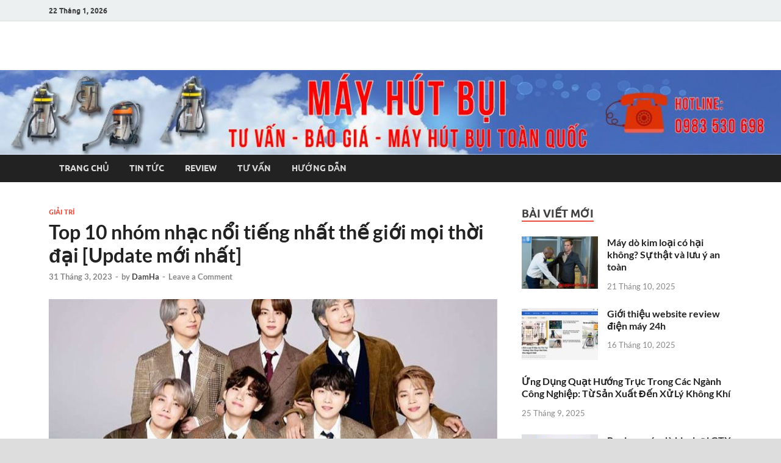

--- FILE ---
content_type: text/html; charset=UTF-8
request_url: https://supperclean.vn/nhom-nhac-noi-tieng-nhat-the-gioi/
body_size: 18935
content:
<!DOCTYPE html>
<html lang="vi" prefix="og: https://ogp.me/ns#">
<head>
<meta charset="UTF-8">
<meta name="viewport" content="width=device-width, initial-scale=1">
<link rel="profile" href="https://gmpg.org/xfn/11">

	<style>img:is([sizes="auto" i], [sizes^="auto," i]) { contain-intrinsic-size: 3000px 1500px }</style>
	
<!-- Tối ưu hóa công cụ tìm kiếm bởi Rank Math - https://rankmath.com/ -->
<title>Top 10 nhóm nhạc nổi tiếng nhất thế giới mọi thời đại [Update mới nhất]</title>
<meta name="description" content="Đâu là nhóm nhạc nổi tiếng nhất thế giới và được đông đảo người hâm mộ yêu thích. Cùng chúng tôi tìm hiểu 10 nhóm nhạc nổi tiếng nhất nhé!"/>
<meta name="robots" content="follow, index, max-snippet:-1, max-video-preview:-1, max-image-preview:large"/>
<link rel="canonical" href="https://supperclean.vn/nhom-nhac-noi-tieng-nhat-the-gioi/" />
<meta property="og:locale" content="vi_VN" />
<meta property="og:type" content="article" />
<meta property="og:title" content="Top 10 nhóm nhạc nổi tiếng nhất thế giới mọi thời đại [Update mới nhất]" />
<meta property="og:description" content="Đâu là nhóm nhạc nổi tiếng nhất thế giới và được đông đảo người hâm mộ yêu thích. Cùng chúng tôi tìm hiểu 10 nhóm nhạc nổi tiếng nhất nhé!" />
<meta property="og:url" content="https://supperclean.vn/nhom-nhac-noi-tieng-nhat-the-gioi/" />
<meta property="og:site_name" content="Máy hút bụi Supper Clean" />
<meta property="article:section" content="Giải trí" />
<meta property="og:image" content="https://supperclean.vn/wp-content/uploads/2023/03/nhom-nhac-noi-tieng-nhat-the-gioi-4.jpg" />
<meta property="og:image:secure_url" content="https://supperclean.vn/wp-content/uploads/2023/03/nhom-nhac-noi-tieng-nhat-the-gioi-4.jpg" />
<meta property="og:image:width" content="800" />
<meta property="og:image:height" content="533" />
<meta property="og:image:alt" content="BTS - nhóm nhạc nổi tiếng toàn cầu" />
<meta property="og:image:type" content="image/jpeg" />
<meta property="article:published_time" content="2023-03-31T11:07:06+07:00" />
<meta name="twitter:card" content="summary_large_image" />
<meta name="twitter:title" content="Top 10 nhóm nhạc nổi tiếng nhất thế giới mọi thời đại [Update mới nhất]" />
<meta name="twitter:description" content="Đâu là nhóm nhạc nổi tiếng nhất thế giới và được đông đảo người hâm mộ yêu thích. Cùng chúng tôi tìm hiểu 10 nhóm nhạc nổi tiếng nhất nhé!" />
<meta name="twitter:image" content="https://supperclean.vn/wp-content/uploads/2023/03/nhom-nhac-noi-tieng-nhat-the-gioi-4.jpg" />
<meta name="twitter:label1" content="Được viết bởi" />
<meta name="twitter:data1" content="DamHa" />
<meta name="twitter:label2" content="Thời gian để đọc" />
<meta name="twitter:data2" content="7 phút" />
<script type="application/ld+json" class="rank-math-schema">{"@context":"https://schema.org","@graph":[{"@type":"Organization","@id":"https://supperclean.vn/#organization","name":"M\u00e1y h\u00fat b\u1ee5i Supper Clean","url":"https://supperclean.vn","logo":{"@type":"ImageObject","@id":"https://supperclean.vn/#logo","url":"https://supperclean.vn/wp-content/uploads/2025/09/logo-supper-clean.jpg","contentUrl":"https://supperclean.vn/wp-content/uploads/2025/09/logo-supper-clean.jpg","caption":"M\u00e1y h\u00fat b\u1ee5i Supper Clean","inLanguage":"vi","width":"500","height":"500"}},{"@type":"WebSite","@id":"https://supperclean.vn/#website","url":"https://supperclean.vn","name":"M\u00e1y h\u00fat b\u1ee5i Supper Clean","alternateName":"Supper Clean","publisher":{"@id":"https://supperclean.vn/#organization"},"inLanguage":"vi"},{"@type":"ImageObject","@id":"https://supperclean.vn/wp-content/uploads/2023/03/nhom-nhac-noi-tieng-nhat-the-gioi-4.jpg","url":"https://supperclean.vn/wp-content/uploads/2023/03/nhom-nhac-noi-tieng-nhat-the-gioi-4.jpg","width":"800","height":"533","caption":"BTS - nh\u00f3m nh\u1ea1c n\u1ed5i ti\u1ebfng to\u00e0n c\u1ea7u","inLanguage":"vi"},{"@type":"BreadcrumbList","@id":"https://supperclean.vn/nhom-nhac-noi-tieng-nhat-the-gioi/#breadcrumb","itemListElement":[{"@type":"ListItem","position":"1","item":{"@id":"https://supperclean.vn","name":"Trang ch\u1ee7"}},{"@type":"ListItem","position":"2","item":{"@id":"https://supperclean.vn/giai-tri/","name":"Gi\u1ea3i tr\u00ed"}},{"@type":"ListItem","position":"3","item":{"@id":"https://supperclean.vn/nhom-nhac-noi-tieng-nhat-the-gioi/","name":"Top 10 nh\u00f3m nh\u1ea1c n\u1ed5i ti\u1ebfng nh\u1ea5t th\u1ebf gi\u1edbi m\u1ecdi th\u1eddi \u0111\u1ea1i [Update m\u1edbi nh\u1ea5t]"}}]},{"@type":"WebPage","@id":"https://supperclean.vn/nhom-nhac-noi-tieng-nhat-the-gioi/#webpage","url":"https://supperclean.vn/nhom-nhac-noi-tieng-nhat-the-gioi/","name":"Top 10 nh\u00f3m nh\u1ea1c n\u1ed5i ti\u1ebfng nh\u1ea5t th\u1ebf gi\u1edbi m\u1ecdi th\u1eddi \u0111\u1ea1i [Update m\u1edbi nh\u1ea5t]","datePublished":"2023-03-31T11:07:06+07:00","dateModified":"2023-03-31T11:07:06+07:00","isPartOf":{"@id":"https://supperclean.vn/#website"},"primaryImageOfPage":{"@id":"https://supperclean.vn/wp-content/uploads/2023/03/nhom-nhac-noi-tieng-nhat-the-gioi-4.jpg"},"inLanguage":"vi","breadcrumb":{"@id":"https://supperclean.vn/nhom-nhac-noi-tieng-nhat-the-gioi/#breadcrumb"}},{"@type":"Person","@id":"https://supperclean.vn/author/damha/","name":"DamHa","url":"https://supperclean.vn/author/damha/","image":{"@type":"ImageObject","@id":"https://secure.gravatar.com/avatar/b4cfd425f83e36b472d6fc371bbc6c16e8c24132ff9929074c361c95f743cf49?s=96&amp;d=mm&amp;r=g","url":"https://secure.gravatar.com/avatar/b4cfd425f83e36b472d6fc371bbc6c16e8c24132ff9929074c361c95f743cf49?s=96&amp;d=mm&amp;r=g","caption":"DamHa","inLanguage":"vi"},"worksFor":{"@id":"https://supperclean.vn/#organization"}},{"@type":"BlogPosting","headline":"Top 10 nh\u00f3m nh\u1ea1c n\u1ed5i ti\u1ebfng nh\u1ea5t th\u1ebf gi\u1edbi m\u1ecdi th\u1eddi \u0111\u1ea1i [Update m\u1edbi nh\u1ea5t]","keywords":"nh\u00f3m nh\u1ea1c n\u1ed5i ti\u1ebfng nh\u1ea5t th\u1ebf gi\u1edbi","datePublished":"2023-03-31T11:07:06+07:00","dateModified":"2023-03-31T11:07:06+07:00","articleSection":"Gi\u1ea3i tr\u00ed","author":{"@id":"https://supperclean.vn/author/damha/","name":"DamHa"},"publisher":{"@id":"https://supperclean.vn/#organization"},"description":"\u0110\u00e2u l\u00e0 nh\u00f3m nh\u1ea1c n\u1ed5i ti\u1ebfng nh\u1ea5t th\u1ebf gi\u1edbi v\u00e0 \u0111\u01b0\u1ee3c \u0111\u00f4ng \u0111\u1ea3o ng\u01b0\u1eddi h\u00e2m m\u1ed9 y\u00eau th\u00edch. C\u00f9ng ch\u00fang t\u00f4i t\u00ecm hi\u1ec3u 10 nh\u00f3m nh\u1ea1c n\u1ed5i ti\u1ebfng nh\u1ea5t nh\u00e9!","name":"Top 10 nh\u00f3m nh\u1ea1c n\u1ed5i ti\u1ebfng nh\u1ea5t th\u1ebf gi\u1edbi m\u1ecdi th\u1eddi \u0111\u1ea1i [Update m\u1edbi nh\u1ea5t]","@id":"https://supperclean.vn/nhom-nhac-noi-tieng-nhat-the-gioi/#richSnippet","isPartOf":{"@id":"https://supperclean.vn/nhom-nhac-noi-tieng-nhat-the-gioi/#webpage"},"image":{"@id":"https://supperclean.vn/wp-content/uploads/2023/03/nhom-nhac-noi-tieng-nhat-the-gioi-4.jpg"},"inLanguage":"vi","mainEntityOfPage":{"@id":"https://supperclean.vn/nhom-nhac-noi-tieng-nhat-the-gioi/#webpage"}}]}</script>
<!-- /Plugin SEO WordPress Rank Math -->

<link rel="alternate" type="application/rss+xml" title="Dòng thông tin Máy hút bụi Supper Clean &raquo;" href="https://supperclean.vn/feed/" />
<link rel="alternate" type="application/rss+xml" title="Máy hút bụi Supper Clean &raquo; Dòng bình luận" href="https://supperclean.vn/comments/feed/" />
<link rel="alternate" type="application/rss+xml" title="Máy hút bụi Supper Clean &raquo; Top 10 nhóm nhạc nổi tiếng nhất thế giới mọi thời đại [Update mới nhất] Dòng bình luận" href="https://supperclean.vn/nhom-nhac-noi-tieng-nhat-the-gioi/feed/" />
<script type="text/javascript">
/* <![CDATA[ */
window._wpemojiSettings = {"baseUrl":"https:\/\/s.w.org\/images\/core\/emoji\/16.0.1\/72x72\/","ext":".png","svgUrl":"https:\/\/s.w.org\/images\/core\/emoji\/16.0.1\/svg\/","svgExt":".svg","source":{"concatemoji":"https:\/\/supperclean.vn\/wp-includes\/js\/wp-emoji-release.min.js?ver=6.8.3"}};
/*! This file is auto-generated */
!function(s,n){var o,i,e;function c(e){try{var t={supportTests:e,timestamp:(new Date).valueOf()};sessionStorage.setItem(o,JSON.stringify(t))}catch(e){}}function p(e,t,n){e.clearRect(0,0,e.canvas.width,e.canvas.height),e.fillText(t,0,0);var t=new Uint32Array(e.getImageData(0,0,e.canvas.width,e.canvas.height).data),a=(e.clearRect(0,0,e.canvas.width,e.canvas.height),e.fillText(n,0,0),new Uint32Array(e.getImageData(0,0,e.canvas.width,e.canvas.height).data));return t.every(function(e,t){return e===a[t]})}function u(e,t){e.clearRect(0,0,e.canvas.width,e.canvas.height),e.fillText(t,0,0);for(var n=e.getImageData(16,16,1,1),a=0;a<n.data.length;a++)if(0!==n.data[a])return!1;return!0}function f(e,t,n,a){switch(t){case"flag":return n(e,"\ud83c\udff3\ufe0f\u200d\u26a7\ufe0f","\ud83c\udff3\ufe0f\u200b\u26a7\ufe0f")?!1:!n(e,"\ud83c\udde8\ud83c\uddf6","\ud83c\udde8\u200b\ud83c\uddf6")&&!n(e,"\ud83c\udff4\udb40\udc67\udb40\udc62\udb40\udc65\udb40\udc6e\udb40\udc67\udb40\udc7f","\ud83c\udff4\u200b\udb40\udc67\u200b\udb40\udc62\u200b\udb40\udc65\u200b\udb40\udc6e\u200b\udb40\udc67\u200b\udb40\udc7f");case"emoji":return!a(e,"\ud83e\udedf")}return!1}function g(e,t,n,a){var r="undefined"!=typeof WorkerGlobalScope&&self instanceof WorkerGlobalScope?new OffscreenCanvas(300,150):s.createElement("canvas"),o=r.getContext("2d",{willReadFrequently:!0}),i=(o.textBaseline="top",o.font="600 32px Arial",{});return e.forEach(function(e){i[e]=t(o,e,n,a)}),i}function t(e){var t=s.createElement("script");t.src=e,t.defer=!0,s.head.appendChild(t)}"undefined"!=typeof Promise&&(o="wpEmojiSettingsSupports",i=["flag","emoji"],n.supports={everything:!0,everythingExceptFlag:!0},e=new Promise(function(e){s.addEventListener("DOMContentLoaded",e,{once:!0})}),new Promise(function(t){var n=function(){try{var e=JSON.parse(sessionStorage.getItem(o));if("object"==typeof e&&"number"==typeof e.timestamp&&(new Date).valueOf()<e.timestamp+604800&&"object"==typeof e.supportTests)return e.supportTests}catch(e){}return null}();if(!n){if("undefined"!=typeof Worker&&"undefined"!=typeof OffscreenCanvas&&"undefined"!=typeof URL&&URL.createObjectURL&&"undefined"!=typeof Blob)try{var e="postMessage("+g.toString()+"("+[JSON.stringify(i),f.toString(),p.toString(),u.toString()].join(",")+"));",a=new Blob([e],{type:"text/javascript"}),r=new Worker(URL.createObjectURL(a),{name:"wpTestEmojiSupports"});return void(r.onmessage=function(e){c(n=e.data),r.terminate(),t(n)})}catch(e){}c(n=g(i,f,p,u))}t(n)}).then(function(e){for(var t in e)n.supports[t]=e[t],n.supports.everything=n.supports.everything&&n.supports[t],"flag"!==t&&(n.supports.everythingExceptFlag=n.supports.everythingExceptFlag&&n.supports[t]);n.supports.everythingExceptFlag=n.supports.everythingExceptFlag&&!n.supports.flag,n.DOMReady=!1,n.readyCallback=function(){n.DOMReady=!0}}).then(function(){return e}).then(function(){var e;n.supports.everything||(n.readyCallback(),(e=n.source||{}).concatemoji?t(e.concatemoji):e.wpemoji&&e.twemoji&&(t(e.twemoji),t(e.wpemoji)))}))}((window,document),window._wpemojiSettings);
/* ]]> */
</script>
<link rel='stylesheet' id='dashicons-css' href='https://supperclean.vn/wp-includes/css/dashicons.min.css?ver=6.8.3' type='text/css' media='all' />
<link rel='stylesheet' id='post-views-counter-frontend-css' href='https://supperclean.vn/wp-content/plugins/post-views-counter/css/frontend.min.css?ver=1.5.7' type='text/css' media='all' />
<style id='wp-emoji-styles-inline-css' type='text/css'>

	img.wp-smiley, img.emoji {
		display: inline !important;
		border: none !important;
		box-shadow: none !important;
		height: 1em !important;
		width: 1em !important;
		margin: 0 0.07em !important;
		vertical-align: -0.1em !important;
		background: none !important;
		padding: 0 !important;
	}
</style>
<link rel='stylesheet' id='wp-block-library-css' href='https://supperclean.vn/wp-includes/css/dist/block-library/style.min.css?ver=6.8.3' type='text/css' media='all' />
<style id='wp-block-library-theme-inline-css' type='text/css'>
.wp-block-audio :where(figcaption){color:#555;font-size:13px;text-align:center}.is-dark-theme .wp-block-audio :where(figcaption){color:#ffffffa6}.wp-block-audio{margin:0 0 1em}.wp-block-code{border:1px solid #ccc;border-radius:4px;font-family:Menlo,Consolas,monaco,monospace;padding:.8em 1em}.wp-block-embed :where(figcaption){color:#555;font-size:13px;text-align:center}.is-dark-theme .wp-block-embed :where(figcaption){color:#ffffffa6}.wp-block-embed{margin:0 0 1em}.blocks-gallery-caption{color:#555;font-size:13px;text-align:center}.is-dark-theme .blocks-gallery-caption{color:#ffffffa6}:root :where(.wp-block-image figcaption){color:#555;font-size:13px;text-align:center}.is-dark-theme :root :where(.wp-block-image figcaption){color:#ffffffa6}.wp-block-image{margin:0 0 1em}.wp-block-pullquote{border-bottom:4px solid;border-top:4px solid;color:currentColor;margin-bottom:1.75em}.wp-block-pullquote cite,.wp-block-pullquote footer,.wp-block-pullquote__citation{color:currentColor;font-size:.8125em;font-style:normal;text-transform:uppercase}.wp-block-quote{border-left:.25em solid;margin:0 0 1.75em;padding-left:1em}.wp-block-quote cite,.wp-block-quote footer{color:currentColor;font-size:.8125em;font-style:normal;position:relative}.wp-block-quote:where(.has-text-align-right){border-left:none;border-right:.25em solid;padding-left:0;padding-right:1em}.wp-block-quote:where(.has-text-align-center){border:none;padding-left:0}.wp-block-quote.is-large,.wp-block-quote.is-style-large,.wp-block-quote:where(.is-style-plain){border:none}.wp-block-search .wp-block-search__label{font-weight:700}.wp-block-search__button{border:1px solid #ccc;padding:.375em .625em}:where(.wp-block-group.has-background){padding:1.25em 2.375em}.wp-block-separator.has-css-opacity{opacity:.4}.wp-block-separator{border:none;border-bottom:2px solid;margin-left:auto;margin-right:auto}.wp-block-separator.has-alpha-channel-opacity{opacity:1}.wp-block-separator:not(.is-style-wide):not(.is-style-dots){width:100px}.wp-block-separator.has-background:not(.is-style-dots){border-bottom:none;height:1px}.wp-block-separator.has-background:not(.is-style-wide):not(.is-style-dots){height:2px}.wp-block-table{margin:0 0 1em}.wp-block-table td,.wp-block-table th{word-break:normal}.wp-block-table :where(figcaption){color:#555;font-size:13px;text-align:center}.is-dark-theme .wp-block-table :where(figcaption){color:#ffffffa6}.wp-block-video :where(figcaption){color:#555;font-size:13px;text-align:center}.is-dark-theme .wp-block-video :where(figcaption){color:#ffffffa6}.wp-block-video{margin:0 0 1em}:root :where(.wp-block-template-part.has-background){margin-bottom:0;margin-top:0;padding:1.25em 2.375em}
</style>
<style id='classic-theme-styles-inline-css' type='text/css'>
/*! This file is auto-generated */
.wp-block-button__link{color:#fff;background-color:#32373c;border-radius:9999px;box-shadow:none;text-decoration:none;padding:calc(.667em + 2px) calc(1.333em + 2px);font-size:1.125em}.wp-block-file__button{background:#32373c;color:#fff;text-decoration:none}
</style>
<style id='global-styles-inline-css' type='text/css'>
:root{--wp--preset--aspect-ratio--square: 1;--wp--preset--aspect-ratio--4-3: 4/3;--wp--preset--aspect-ratio--3-4: 3/4;--wp--preset--aspect-ratio--3-2: 3/2;--wp--preset--aspect-ratio--2-3: 2/3;--wp--preset--aspect-ratio--16-9: 16/9;--wp--preset--aspect-ratio--9-16: 9/16;--wp--preset--color--black: #000000;--wp--preset--color--cyan-bluish-gray: #abb8c3;--wp--preset--color--white: #ffffff;--wp--preset--color--pale-pink: #f78da7;--wp--preset--color--vivid-red: #cf2e2e;--wp--preset--color--luminous-vivid-orange: #ff6900;--wp--preset--color--luminous-vivid-amber: #fcb900;--wp--preset--color--light-green-cyan: #7bdcb5;--wp--preset--color--vivid-green-cyan: #00d084;--wp--preset--color--pale-cyan-blue: #8ed1fc;--wp--preset--color--vivid-cyan-blue: #0693e3;--wp--preset--color--vivid-purple: #9b51e0;--wp--preset--gradient--vivid-cyan-blue-to-vivid-purple: linear-gradient(135deg,rgba(6,147,227,1) 0%,rgb(155,81,224) 100%);--wp--preset--gradient--light-green-cyan-to-vivid-green-cyan: linear-gradient(135deg,rgb(122,220,180) 0%,rgb(0,208,130) 100%);--wp--preset--gradient--luminous-vivid-amber-to-luminous-vivid-orange: linear-gradient(135deg,rgba(252,185,0,1) 0%,rgba(255,105,0,1) 100%);--wp--preset--gradient--luminous-vivid-orange-to-vivid-red: linear-gradient(135deg,rgba(255,105,0,1) 0%,rgb(207,46,46) 100%);--wp--preset--gradient--very-light-gray-to-cyan-bluish-gray: linear-gradient(135deg,rgb(238,238,238) 0%,rgb(169,184,195) 100%);--wp--preset--gradient--cool-to-warm-spectrum: linear-gradient(135deg,rgb(74,234,220) 0%,rgb(151,120,209) 20%,rgb(207,42,186) 40%,rgb(238,44,130) 60%,rgb(251,105,98) 80%,rgb(254,248,76) 100%);--wp--preset--gradient--blush-light-purple: linear-gradient(135deg,rgb(255,206,236) 0%,rgb(152,150,240) 100%);--wp--preset--gradient--blush-bordeaux: linear-gradient(135deg,rgb(254,205,165) 0%,rgb(254,45,45) 50%,rgb(107,0,62) 100%);--wp--preset--gradient--luminous-dusk: linear-gradient(135deg,rgb(255,203,112) 0%,rgb(199,81,192) 50%,rgb(65,88,208) 100%);--wp--preset--gradient--pale-ocean: linear-gradient(135deg,rgb(255,245,203) 0%,rgb(182,227,212) 50%,rgb(51,167,181) 100%);--wp--preset--gradient--electric-grass: linear-gradient(135deg,rgb(202,248,128) 0%,rgb(113,206,126) 100%);--wp--preset--gradient--midnight: linear-gradient(135deg,rgb(2,3,129) 0%,rgb(40,116,252) 100%);--wp--preset--font-size--small: 13px;--wp--preset--font-size--medium: 20px;--wp--preset--font-size--large: 36px;--wp--preset--font-size--x-large: 42px;--wp--preset--spacing--20: 0.44rem;--wp--preset--spacing--30: 0.67rem;--wp--preset--spacing--40: 1rem;--wp--preset--spacing--50: 1.5rem;--wp--preset--spacing--60: 2.25rem;--wp--preset--spacing--70: 3.38rem;--wp--preset--spacing--80: 5.06rem;--wp--preset--shadow--natural: 6px 6px 9px rgba(0, 0, 0, 0.2);--wp--preset--shadow--deep: 12px 12px 50px rgba(0, 0, 0, 0.4);--wp--preset--shadow--sharp: 6px 6px 0px rgba(0, 0, 0, 0.2);--wp--preset--shadow--outlined: 6px 6px 0px -3px rgba(255, 255, 255, 1), 6px 6px rgba(0, 0, 0, 1);--wp--preset--shadow--crisp: 6px 6px 0px rgba(0, 0, 0, 1);}:where(.is-layout-flex){gap: 0.5em;}:where(.is-layout-grid){gap: 0.5em;}body .is-layout-flex{display: flex;}.is-layout-flex{flex-wrap: wrap;align-items: center;}.is-layout-flex > :is(*, div){margin: 0;}body .is-layout-grid{display: grid;}.is-layout-grid > :is(*, div){margin: 0;}:where(.wp-block-columns.is-layout-flex){gap: 2em;}:where(.wp-block-columns.is-layout-grid){gap: 2em;}:where(.wp-block-post-template.is-layout-flex){gap: 1.25em;}:where(.wp-block-post-template.is-layout-grid){gap: 1.25em;}.has-black-color{color: var(--wp--preset--color--black) !important;}.has-cyan-bluish-gray-color{color: var(--wp--preset--color--cyan-bluish-gray) !important;}.has-white-color{color: var(--wp--preset--color--white) !important;}.has-pale-pink-color{color: var(--wp--preset--color--pale-pink) !important;}.has-vivid-red-color{color: var(--wp--preset--color--vivid-red) !important;}.has-luminous-vivid-orange-color{color: var(--wp--preset--color--luminous-vivid-orange) !important;}.has-luminous-vivid-amber-color{color: var(--wp--preset--color--luminous-vivid-amber) !important;}.has-light-green-cyan-color{color: var(--wp--preset--color--light-green-cyan) !important;}.has-vivid-green-cyan-color{color: var(--wp--preset--color--vivid-green-cyan) !important;}.has-pale-cyan-blue-color{color: var(--wp--preset--color--pale-cyan-blue) !important;}.has-vivid-cyan-blue-color{color: var(--wp--preset--color--vivid-cyan-blue) !important;}.has-vivid-purple-color{color: var(--wp--preset--color--vivid-purple) !important;}.has-black-background-color{background-color: var(--wp--preset--color--black) !important;}.has-cyan-bluish-gray-background-color{background-color: var(--wp--preset--color--cyan-bluish-gray) !important;}.has-white-background-color{background-color: var(--wp--preset--color--white) !important;}.has-pale-pink-background-color{background-color: var(--wp--preset--color--pale-pink) !important;}.has-vivid-red-background-color{background-color: var(--wp--preset--color--vivid-red) !important;}.has-luminous-vivid-orange-background-color{background-color: var(--wp--preset--color--luminous-vivid-orange) !important;}.has-luminous-vivid-amber-background-color{background-color: var(--wp--preset--color--luminous-vivid-amber) !important;}.has-light-green-cyan-background-color{background-color: var(--wp--preset--color--light-green-cyan) !important;}.has-vivid-green-cyan-background-color{background-color: var(--wp--preset--color--vivid-green-cyan) !important;}.has-pale-cyan-blue-background-color{background-color: var(--wp--preset--color--pale-cyan-blue) !important;}.has-vivid-cyan-blue-background-color{background-color: var(--wp--preset--color--vivid-cyan-blue) !important;}.has-vivid-purple-background-color{background-color: var(--wp--preset--color--vivid-purple) !important;}.has-black-border-color{border-color: var(--wp--preset--color--black) !important;}.has-cyan-bluish-gray-border-color{border-color: var(--wp--preset--color--cyan-bluish-gray) !important;}.has-white-border-color{border-color: var(--wp--preset--color--white) !important;}.has-pale-pink-border-color{border-color: var(--wp--preset--color--pale-pink) !important;}.has-vivid-red-border-color{border-color: var(--wp--preset--color--vivid-red) !important;}.has-luminous-vivid-orange-border-color{border-color: var(--wp--preset--color--luminous-vivid-orange) !important;}.has-luminous-vivid-amber-border-color{border-color: var(--wp--preset--color--luminous-vivid-amber) !important;}.has-light-green-cyan-border-color{border-color: var(--wp--preset--color--light-green-cyan) !important;}.has-vivid-green-cyan-border-color{border-color: var(--wp--preset--color--vivid-green-cyan) !important;}.has-pale-cyan-blue-border-color{border-color: var(--wp--preset--color--pale-cyan-blue) !important;}.has-vivid-cyan-blue-border-color{border-color: var(--wp--preset--color--vivid-cyan-blue) !important;}.has-vivid-purple-border-color{border-color: var(--wp--preset--color--vivid-purple) !important;}.has-vivid-cyan-blue-to-vivid-purple-gradient-background{background: var(--wp--preset--gradient--vivid-cyan-blue-to-vivid-purple) !important;}.has-light-green-cyan-to-vivid-green-cyan-gradient-background{background: var(--wp--preset--gradient--light-green-cyan-to-vivid-green-cyan) !important;}.has-luminous-vivid-amber-to-luminous-vivid-orange-gradient-background{background: var(--wp--preset--gradient--luminous-vivid-amber-to-luminous-vivid-orange) !important;}.has-luminous-vivid-orange-to-vivid-red-gradient-background{background: var(--wp--preset--gradient--luminous-vivid-orange-to-vivid-red) !important;}.has-very-light-gray-to-cyan-bluish-gray-gradient-background{background: var(--wp--preset--gradient--very-light-gray-to-cyan-bluish-gray) !important;}.has-cool-to-warm-spectrum-gradient-background{background: var(--wp--preset--gradient--cool-to-warm-spectrum) !important;}.has-blush-light-purple-gradient-background{background: var(--wp--preset--gradient--blush-light-purple) !important;}.has-blush-bordeaux-gradient-background{background: var(--wp--preset--gradient--blush-bordeaux) !important;}.has-luminous-dusk-gradient-background{background: var(--wp--preset--gradient--luminous-dusk) !important;}.has-pale-ocean-gradient-background{background: var(--wp--preset--gradient--pale-ocean) !important;}.has-electric-grass-gradient-background{background: var(--wp--preset--gradient--electric-grass) !important;}.has-midnight-gradient-background{background: var(--wp--preset--gradient--midnight) !important;}.has-small-font-size{font-size: var(--wp--preset--font-size--small) !important;}.has-medium-font-size{font-size: var(--wp--preset--font-size--medium) !important;}.has-large-font-size{font-size: var(--wp--preset--font-size--large) !important;}.has-x-large-font-size{font-size: var(--wp--preset--font-size--x-large) !important;}
:where(.wp-block-post-template.is-layout-flex){gap: 1.25em;}:where(.wp-block-post-template.is-layout-grid){gap: 1.25em;}
:where(.wp-block-columns.is-layout-flex){gap: 2em;}:where(.wp-block-columns.is-layout-grid){gap: 2em;}
:root :where(.wp-block-pullquote){font-size: 1.5em;line-height: 1.6;}
</style>
<link rel='stylesheet' id='kk-star-ratings-css' href='https://supperclean.vn/wp-content/plugins/kk-star-ratings/src/core/public/css/kk-star-ratings.min.css?ver=5.4.10.2' type='text/css' media='all' />
<link rel='stylesheet' id='toc-screen-css' href='https://supperclean.vn/wp-content/plugins/table-of-contents-plus/screen.min.css?ver=2411.1' type='text/css' media='all' />
<link rel='stylesheet' id='woocommerce-layout-css' href='https://supperclean.vn/wp-content/plugins/woocommerce/assets/css/woocommerce-layout.css?ver=10.3.7' type='text/css' media='all' />
<link rel='stylesheet' id='woocommerce-smallscreen-css' href='https://supperclean.vn/wp-content/plugins/woocommerce/assets/css/woocommerce-smallscreen.css?ver=10.3.7' type='text/css' media='only screen and (max-width: 768px)' />
<link rel='stylesheet' id='woocommerce-general-css' href='https://supperclean.vn/wp-content/plugins/woocommerce/assets/css/woocommerce.css?ver=10.3.7' type='text/css' media='all' />
<style id='woocommerce-inline-inline-css' type='text/css'>
.woocommerce form .form-row .required { visibility: visible; }
</style>
<link rel='stylesheet' id='brands-styles-css' href='https://supperclean.vn/wp-content/plugins/woocommerce/assets/css/brands.css?ver=10.3.7' type='text/css' media='all' />
<link rel='stylesheet' id='hitmag-fonts-css' href='https://supperclean.vn/wp-content/themes/hitmag/css/fonts.css' type='text/css' media='all' />
<link rel='stylesheet' id='hitmag-font-awesome-css' href='https://supperclean.vn/wp-content/themes/hitmag/css/all.min.css?ver=6.5.1' type='text/css' media='all' />
<link rel='stylesheet' id='hitmag-style-css' href='https://supperclean.vn/wp-content/themes/hitmag/style.css?ver=1.4.3' type='text/css' media='all' />
<link rel='stylesheet' id='jquery-magnific-popup-css' href='https://supperclean.vn/wp-content/themes/hitmag/css/magnific-popup.css?ver=6.8.3' type='text/css' media='all' />
<script type="text/javascript" src="https://supperclean.vn/wp-includes/js/jquery/jquery.min.js?ver=3.7.1" id="jquery-core-js"></script>
<script type="text/javascript" src="https://supperclean.vn/wp-includes/js/jquery/jquery-migrate.min.js?ver=3.4.1" id="jquery-migrate-js"></script>
<script type="text/javascript" src="https://supperclean.vn/wp-content/plugins/woocommerce/assets/js/jquery-blockui/jquery.blockUI.min.js?ver=2.7.0-wc.10.3.7" id="wc-jquery-blockui-js" defer="defer" data-wp-strategy="defer"></script>
<script type="text/javascript" id="wc-add-to-cart-js-extra">
/* <![CDATA[ */
var wc_add_to_cart_params = {"ajax_url":"\/wp-admin\/admin-ajax.php","wc_ajax_url":"\/?wc-ajax=%%endpoint%%","i18n_view_cart":"Xem gi\u1ecf h\u00e0ng","cart_url":"https:\/\/supperclean.vn\/gio-hang\/","is_cart":"","cart_redirect_after_add":"no"};
/* ]]> */
</script>
<script type="text/javascript" src="https://supperclean.vn/wp-content/plugins/woocommerce/assets/js/frontend/add-to-cart.min.js?ver=10.3.7" id="wc-add-to-cart-js" defer="defer" data-wp-strategy="defer"></script>
<script type="text/javascript" src="https://supperclean.vn/wp-content/plugins/woocommerce/assets/js/js-cookie/js.cookie.min.js?ver=2.1.4-wc.10.3.7" id="wc-js-cookie-js" defer="defer" data-wp-strategy="defer"></script>
<script type="text/javascript" id="woocommerce-js-extra">
/* <![CDATA[ */
var woocommerce_params = {"ajax_url":"\/wp-admin\/admin-ajax.php","wc_ajax_url":"\/?wc-ajax=%%endpoint%%","i18n_password_show":"Hi\u1ec3n th\u1ecb m\u1eadt kh\u1ea9u","i18n_password_hide":"\u1ea8n m\u1eadt kh\u1ea9u"};
/* ]]> */
</script>
<script type="text/javascript" src="https://supperclean.vn/wp-content/plugins/woocommerce/assets/js/frontend/woocommerce.min.js?ver=10.3.7" id="woocommerce-js" defer="defer" data-wp-strategy="defer"></script>
<!--[if lt IE 9]>
<script type="text/javascript" src="https://supperclean.vn/wp-content/themes/hitmag/js/html5shiv.min.js?ver=6.8.3" id="html5shiv-js"></script>
<![endif]-->
<link rel="https://api.w.org/" href="https://supperclean.vn/wp-json/" /><link rel="alternate" title="JSON" type="application/json" href="https://supperclean.vn/wp-json/wp/v2/posts/14272" /><link rel="EditURI" type="application/rsd+xml" title="RSD" href="https://supperclean.vn/xmlrpc.php?rsd" />
<meta name="generator" content="WordPress 6.8.3" />
<link rel='shortlink' href='https://supperclean.vn/?p=14272' />
<link rel="alternate" title="oNhúng (JSON)" type="application/json+oembed" href="https://supperclean.vn/wp-json/oembed/1.0/embed?url=https%3A%2F%2Fsupperclean.vn%2Fnhom-nhac-noi-tieng-nhat-the-gioi%2F" />
<link rel="alternate" title="oNhúng (XML)" type="text/xml+oembed" href="https://supperclean.vn/wp-json/oembed/1.0/embed?url=https%3A%2F%2Fsupperclean.vn%2Fnhom-nhac-noi-tieng-nhat-the-gioi%2F&#038;format=xml" />
<script type="application/ld+json">{
    "@context": "https://schema.org/",
    "@type": "CreativeWorkSeries",
    "name": "Top 10 nhóm nhạc nổi tiếng nhất thế giới mọi thời đại [Update mới nhất]",
    "aggregateRating": {
        "@type": "AggregateRating",
        "ratingValue": "5",
        "bestRating": "5",
        "ratingCount": "2"
    }
}</script><meta name="google-site-verification" content="1X3Xs9qsiv35hj90MM3pWAg_D8TyoU1iL30_6eb6cQw" />
		<style type="text/css">
			
			button,
			input[type="button"],
			input[type="reset"],
			input[type="submit"] {
				background: #E74C3C;
			}

            .th-readmore {
                background: #E74C3C;
            }           

            a:hover {
                color: #E74C3C;
            } 

            .main-navigation a:hover {
                background-color: #E74C3C;
            }

            .main-navigation .current_page_item > a,
            .main-navigation .current-menu-item > a,
            .main-navigation .current_page_ancestor > a,
            .main-navigation .current-menu-ancestor > a {
                background-color: #E74C3C;
            }

            #main-nav-button:hover {
                background-color: #E74C3C;
            }

            .post-navigation .post-title:hover {
                color: #E74C3C;
            }

            .top-navigation a:hover {
                color: #E74C3C;
            }

            .top-navigation ul ul a:hover {
                background: #E74C3C;
            }

            #top-nav-button:hover {
                color: #E74C3C;
            }

            .responsive-mainnav li a:hover,
            .responsive-topnav li a:hover {
                background: #E74C3C;
            }

            #hm-search-form .search-form .search-submit {
                background-color: #E74C3C;
            }

            .nav-links .current {
                background: #E74C3C;
            }

            .is-style-hitmag-widget-title,
            .elementor-widget-container h5,
            .widgettitle,
            .widget-title {
                border-bottom: 2px solid #E74C3C;
            }

            .footer-widget-title {
                border-bottom: 2px solid #E74C3C;
            }

            .widget-area a:hover {
                color: #E74C3C;
            }

            .footer-widget-area .widget a:hover {
                color: #E74C3C;
            }

            .site-info a:hover {
                color: #E74C3C;
            }

            .wp-block-search .wp-block-search__button,
            .search-form .search-submit {
                background: #E74C3C;
            }

            .hmb-entry-title a:hover {
                color: #E74C3C;
            }

            .hmb-entry-meta a:hover,
            .hms-meta a:hover {
                color: #E74C3C;
            }

            .hms-title a:hover {
                color: #E74C3C;
            }

            .hmw-grid-post .post-title a:hover {
                color: #E74C3C;
            }

            .footer-widget-area .hmw-grid-post .post-title a:hover,
            .footer-widget-area .hmb-entry-title a:hover,
            .footer-widget-area .hms-title a:hover {
                color: #E74C3C;
            }

            .hm-tabs-wdt .ui-state-active {
                border-bottom: 2px solid #E74C3C;
            }

            a.hm-viewall {
                background: #E74C3C;
            }

            #hitmag-tags a,
            .widget_tag_cloud .tagcloud a {
                background: #E74C3C;
            }

            .site-title a {
                color: #E74C3C;
            }

            .hitmag-post .entry-title a:hover {
                color: #E74C3C;
            }

            .hitmag-post .entry-meta a:hover {
                color: #E74C3C;
            }

            .cat-links a {
                color: #E74C3C;
            }

            .hitmag-single .entry-meta a:hover {
                color: #E74C3C;
            }

            .hitmag-single .author a:hover {
                color: #E74C3C;
            }

            .hm-author-content .author-posts-link {
                color: #E74C3C;
            }

            .hm-tags-links a:hover {
                background: #E74C3C;
            }

            .hm-tagged {
                background: #E74C3C;
            }

            .hm-edit-link a.post-edit-link {
                background: #E74C3C;
            }

            .arc-page-title {
                border-bottom: 2px solid #E74C3C;
            }

            .srch-page-title {
                border-bottom: 2px solid #E74C3C;
            }

            .hm-slider-details .cat-links {
                background: #E74C3C;
            }

            .hm-rel-post .post-title a:hover {
                color: #E74C3C;
            }

            .comment-author a {
                color: #E74C3C;
            }

            .comment-metadata a:hover,
            .comment-metadata a:focus,
            .pingback .comment-edit-link:hover,
            .pingback .comment-edit-link:focus {
                color: #E74C3C;
            }

            .comment-reply-link:hover,
            .comment-reply-link:focus {
                background: #E74C3C;
            }

            .required {
                color: #E74C3C;
            }

            blockquote {
                border-left: 3px solid #E74C3C;
            }

            .comment-reply-title small a:before {
                color: #E74C3C;
            }
            
            .woocommerce ul.products li.product h3:hover,
            .woocommerce-widget-area ul li a:hover,
            .woocommerce-loop-product__title:hover {
                color: #E74C3C;
            }

            .woocommerce-product-search input[type="submit"],
            .woocommerce #respond input#submit, 
            .woocommerce a.button, 
            .woocommerce button.button, 
            .woocommerce input.button,
            .woocommerce nav.woocommerce-pagination ul li a:focus,
            .woocommerce nav.woocommerce-pagination ul li a:hover,
            .woocommerce nav.woocommerce-pagination ul li span.current,
            .woocommerce span.onsale,
            .woocommerce-widget-area .widget-title,
            .woocommerce #respond input#submit.alt,
            .woocommerce a.button.alt,
            .woocommerce button.button.alt,
            .woocommerce input.button.alt {
                background: #E74C3C;
            }
            
            .wp-block-quote,
            .wp-block-quote:not(.is-large):not(.is-style-large) {
                border-left: 3px solid #E74C3C;
            }		</style>
	<link rel="pingback" href="https://supperclean.vn/xmlrpc.php">	<noscript><style>.woocommerce-product-gallery{ opacity: 1 !important; }</style></noscript>
		<style type="text/css">

			.site-title a,
		.site-description {
			position: absolute;
			clip: rect(1px, 1px, 1px, 1px);
		}

	
	</style>
	<link rel="icon" href="https://supperclean.vn/wp-content/uploads/2020/07/cropped-icon-máy-hút-bụi-công-nghiệp-1-32x32.png" sizes="32x32" />
<link rel="icon" href="https://supperclean.vn/wp-content/uploads/2020/07/cropped-icon-máy-hút-bụi-công-nghiệp-1-192x192.png" sizes="192x192" />
<link rel="apple-touch-icon" href="https://supperclean.vn/wp-content/uploads/2020/07/cropped-icon-máy-hút-bụi-công-nghiệp-1-180x180.png" />
<meta name="msapplication-TileImage" content="https://supperclean.vn/wp-content/uploads/2020/07/cropped-icon-máy-hút-bụi-công-nghiệp-1-270x270.png" />
<style id="kirki-inline-styles"></style>	<meta name="google-site-verification" content="Zrw1tPj0sT4hXNxPS2O7pI_rYd_7cXNGVZ3i5ACPOcg" />
</head>

<body data-rsssl=1 class="wp-singular post-template-default single single-post postid-14272 single-format-standard wp-embed-responsive wp-theme-hitmag theme-hitmag woocommerce-no-js hitmag-full-width group-blog th-right-sidebar">



<div id="page" class="site hitmag-wrapper">
	<a class="skip-link screen-reader-text" href="#content">Skip to content</a>

	
	<header id="masthead" class="site-header" role="banner">

		
			
			<div class="hm-top-bar">
				<div class="hm-container">
					
											<div class="hm-date">22 Tháng 1, 2026</div>
					
					
					
				</div><!-- .hm-container -->
			</div><!-- .hm-top-bar -->

		
		
		<div class="header-main-area ">
			<div class="hm-container">
			<div class="site-branding">
				<div class="site-branding-content">
					<div class="hm-logo">
											</div><!-- .hm-logo -->

					<div class="hm-site-title">
													<p class="site-title"><a href="https://supperclean.vn/" rel="home">Máy hút bụi Supper Clean</a></p>
													<p class="site-description">Thiết bị vệ sinh công nghiệp hiện đại</p>
											</div><!-- .hm-site-title -->
				</div><!-- .site-branding-content -->
			</div><!-- .site-branding -->

			
						</div><!-- .hm-container -->
		</div><!-- .header-main-area -->

		<div class="hm-header-image"><a href="https://supperclean.vn/" title="Máy hút bụi Supper Clean" rel="home"><img src="https://supperclean.vn/wp-content/uploads/2020/07/cropped-Banner-Máy-hút-bụi.jpg" height="120" width="1106" alt="" /></a></div>
		<div class="hm-nav-container">
			<nav id="site-navigation" class="main-navigation" role="navigation">
				<div class="hm-container">
					<div class="menu-menu-container"><ul id="primary-menu" class="menu"><li id="menu-item-675" class="menu-item menu-item-type-custom menu-item-object-custom menu-item-home menu-item-675"><a href="https://supperclean.vn/">Trang chủ</a></li>
<li id="menu-item-676" class="menu-item menu-item-type-taxonomy menu-item-object-category menu-item-676"><a href="https://supperclean.vn/tin-tuc/">Tin tức</a></li>
<li id="menu-item-678" class="menu-item menu-item-type-taxonomy menu-item-object-category menu-item-678"><a href="https://supperclean.vn/review/">Review</a></li>
<li id="menu-item-679" class="menu-item menu-item-type-taxonomy menu-item-object-category menu-item-679"><a href="https://supperclean.vn/tu-van/">Tư vấn</a></li>
<li id="menu-item-680" class="menu-item menu-item-type-taxonomy menu-item-object-category menu-item-680"><a href="https://supperclean.vn/huong-dan/">Hướng dẫn</a></li>
</ul></div>					
									</div><!-- .hm-container -->
			</nav><!-- #site-navigation -->
			<div class="hm-nwrap">
								<a href="#" class="navbutton" id="main-nav-button">
					<span class="main-nav-btn-lbl">Main Menu</span>				</a>
			</div>
			<div class="responsive-mainnav"></div>
		</div><!-- .hm-nav-container -->

		
	</header><!-- #masthead -->

	
	<div id="content" class="site-content">
		<div class="hm-container">
	
	<div id="primary" class="content-area">
		<main id="main" class="site-main" role="main">

		
<article id="post-14272" class="hitmag-single post-14272 post type-post status-publish format-standard has-post-thumbnail hentry category-giai-tri">

		
	
	<header class="entry-header">
		<div class="cat-links"><a href="https://supperclean.vn/giai-tri/" rel="category tag">Giải trí</a></div><h1 class="entry-title">Top 10 nhóm nhạc nổi tiếng nhất thế giới mọi thời đại [Update mới nhất]</h1>		<div class="entry-meta">
			<span class="posted-on"><a href="https://supperclean.vn/nhom-nhac-noi-tieng-nhat-the-gioi/" rel="bookmark"><time class="entry-date published updated" datetime="2023-03-31T11:07:06+07:00">31 Tháng 3, 2023</time></a></span><span class="meta-sep"> - </span><span class="byline"> by <span class="author vcard"><a class="url fn n" href="https://supperclean.vn/author/damha/">DamHa</a></span></span><span class="meta-sep"> - </span><span class="comments-link"><a href="https://supperclean.vn/nhom-nhac-noi-tieng-nhat-the-gioi/#respond">Leave a Comment</a></span>		</div><!-- .entry-meta -->
		
	</header><!-- .entry-header -->
	
	<a class="image-link" href="https://supperclean.vn/wp-content/uploads/2023/03/nhom-nhac-noi-tieng-nhat-the-gioi-4.jpg"><img width="735" height="400" src="https://supperclean.vn/wp-content/uploads/2023/03/nhom-nhac-noi-tieng-nhat-the-gioi-4-735x400.jpg" class="attachment-hitmag-featured size-hitmag-featured wp-post-image" alt="BTS - nhóm nhạc nổi tiếng toàn cầu" decoding="async" fetchpriority="high" /></a>
	
	<div class="entry-content">
		<div class="post-views content-post post-14272 entry-meta load-static">
				<span class="post-views-icon dashicons dashicons-chart-bar"></span> <span class="post-views-label">Lượt xem:</span> <span class="post-views-count">1.703</span>
			</div><p><i><span style="font-weight: 400;">Bảng xếp hạng <a href="https://supperclean.vn/nhom-nhac-noi-tieng-nhat-the-gioi/"><strong>nhóm nhạc nổi tiếng nhất thế giới</strong></a> luôn có sự biến động. Tuy nhiên, vị trí của những nhóm nhạc dưới đây vẫn luôn chắc như “đinh đóng cột” trong lòng fan hâm mộ trên toàn cầu. Vậy đó là các nhóm nhạc nào? Theo dõi bài viết dưới đây của supperclean.vn để có câu trả lời chính xác nhất nhé!</span></i></p>
<div id="toc_container" class="no_bullets"><p class="toc_title">Contents</p><ul class="toc_list"><li></li><li></li><li></li><li></li><li></li><li></li><li></li><li></li><li></li><li></li></ul></div>
<h2><span id="BTS"><b>BTS</b></span></h2>
<p><span style="font-weight: 400;">BTS là cái tên đầu tiên được nhắc đến khi nói về các nhóm nhạc Kpop nổi tiếng nhất thế giới. BTS ra mắt từ năm 2013 và gần như không nhận được sự chú ý của giới truyền thông. Giờ đây, BTS đã trở thành nhóm nhạc được yêu thích nhất trên toàn cầu với số lượng fan “siêu khủng”. Thậm chí, nhiều ngôi sao Âu Mỹ đình đám như Shawn Mendes, Cardi B, Halsey,&#8230; cũng trở thành fan “ruột” của 7 chàng trai nhà Big Hit Entertainment. </span></p>
<figure id="attachment_14276" aria-describedby="caption-attachment-14276" style="width: 800px" class="wp-caption aligncenter"><img decoding="async" class="size-full wp-image-14276" src="https://supperclean.vn/wp-content/uploads/2023/03/nhom-nhac-noi-tieng-nhat-the-gioi-4.jpg" alt="BTS - nhóm nhạc nổi tiếng toàn cầu" width="800" height="533" srcset="https://supperclean.vn/wp-content/uploads/2023/03/nhom-nhac-noi-tieng-nhat-the-gioi-4.jpg 800w, https://supperclean.vn/wp-content/uploads/2023/03/nhom-nhac-noi-tieng-nhat-the-gioi-4-300x200.jpg 300w, https://supperclean.vn/wp-content/uploads/2023/03/nhom-nhac-noi-tieng-nhat-the-gioi-4-768x512.jpg 768w, https://supperclean.vn/wp-content/uploads/2023/03/nhom-nhac-noi-tieng-nhat-the-gioi-4-600x400.jpg 600w" sizes="(max-width: 800px) 100vw, 800px" /><figcaption id="caption-attachment-14276" class="wp-caption-text">BTS &#8211; nhóm nhạc nổi tiếng toàn cầu</figcaption></figure>
<p><span style="font-weight: 400;">Sở hữu ngoại hình đẹp và đa tài, BTS đã giành được rất nhiều giải thưởng và danh hiệu từ khắp mọi nơi trên thế giới như: 16 danh hiệu về Kỷ lục Guinness Thế giới về số lượng bài đăng trên Twitter, nhóm nhạc Kpop có album “trụ” lâu nhất trên bảng xếp hạng Billboard, được Tổng Thống Hàn Quốc trao tặng Huân Chương Văn Hóa (năm 2018),&#8230;. </span></p>
<p><span style="font-weight: 400;">Không chỉ thành công khi hoạt động nhóm chung, các thành viên của BTS ra mắt album solo cũng nhận được sự quan tâm nhiệt tình của fan hâm mộ. Đặc biệt, nhóm nhạc nổi tiếng nhất thế giới này còn là một trong số ít các nhóm nhạc Hàn Quốc phá vỡ “lời nguyền 7 năm” trong Kpop. </span></p>
<h2><span id="BlackPink"><b>BlackPink</b></span></h2>
<p><span style="font-weight: 400;">BlackPink được biết đến là nhóm nhạc Kpop nữ <a href="https://supperclean.vn/giai-tri/"><strong>giải trí</strong></a> nổi tiếng nhất thế giới với 4 thành viên là: Rose, Lisa, Jennie và Jisoo. Không ít người hâm mộ bị chinh phục bởi sự xinh đẹp,  tài năng và gu thời trang thời thượng của các cô gái này. </span></p>
<p><span style="font-weight: 400;">Các sản phẩm âm nhạc của BlackPink khi ra mắt đều trở thành hit và “làm mưa làm gió” trên thị trường âm nhạc. Trong suốt quá trình hoạt động nghệ thuật, nhóm cũng gặt hái được nhiều thành tích lớn với các danh hiệu như: nhóm nhạc nữ nổi tiếng nhất thế giới, nữ hoàng Kpop,&#8230; </span></p>
<p><span style="font-weight: 400;">Không chỉ thành công trong con đường âm nhạc, các cô gái nhà YG còn trở thành gương mặt đại diện cho nhiều thương hiệu thời trang toàn cầu như: Celine, Bvlgari, Celine, Saint Laurent, Tiffany &amp; Co, Dior,&#8230;</span></p>
<figure id="attachment_14280" aria-describedby="caption-attachment-14280" style="width: 800px" class="wp-caption aligncenter"><img decoding="async" class="size-full wp-image-14280" src="https://supperclean.vn/wp-content/uploads/2023/03/nhom-nhac-noi-tieng-nhat-the-gioi-8.jpg" alt="BlackPink nhóm nhạc nữ lịch sử" width="800" height="405" srcset="https://supperclean.vn/wp-content/uploads/2023/03/nhom-nhac-noi-tieng-nhat-the-gioi-8.jpg 800w, https://supperclean.vn/wp-content/uploads/2023/03/nhom-nhac-noi-tieng-nhat-the-gioi-8-300x152.jpg 300w, https://supperclean.vn/wp-content/uploads/2023/03/nhom-nhac-noi-tieng-nhat-the-gioi-8-768x389.jpg 768w, https://supperclean.vn/wp-content/uploads/2023/03/nhom-nhac-noi-tieng-nhat-the-gioi-8-600x304.jpg 600w" sizes="(max-width: 800px) 100vw, 800px" /><figcaption id="caption-attachment-14280" class="wp-caption-text">BlackPink nhóm nhạc nữ lịch sử</figcaption></figure>
<h2><span id="The_Beatles"><b>The Beatles</b></span></h2>
<p><span style="font-weight: 400;">Tiếp theo trong danh sách những nhóm nhạc nổi tiếng nhất thế giới không thể bỏ qua The Beatles. Đây là nhóm nhạc có sức ảnh hưởng lớn nhất trên thế giới trong thế kỷ XX và trở thành “huyền thoại” được nhiều người nhắc đến hiện nay. </span></p>
<p><span style="font-weight: 400;">The Beatles được thành lập từ năm 1960 với 4 thành viên: Paul McCartney, John Lennon, Ringo Starr, George Harrison. The Beatles có số lượng đĩa đơn bán chạy nhất mọi thời đại với số lượng ước tính khoảng 600 triệu bản. Bên cạnh đó, nhóm cũng nhận được nhiều giải thưởng danh giá trong suốt quá trình hoạt động nghệ thuật. </span></p>
<figure id="attachment_14275" aria-describedby="caption-attachment-14275" style="width: 800px" class="wp-caption aligncenter"><img loading="lazy" decoding="async" class="size-full wp-image-14275" src="https://supperclean.vn/wp-content/uploads/2023/03/nhom-nhac-noi-tieng-nhat-the-gioi-3.jpg" alt="The Beatles - Nhóm nhạc nổi tiếng thế giới" width="800" height="533" srcset="https://supperclean.vn/wp-content/uploads/2023/03/nhom-nhac-noi-tieng-nhat-the-gioi-3.jpg 800w, https://supperclean.vn/wp-content/uploads/2023/03/nhom-nhac-noi-tieng-nhat-the-gioi-3-300x200.jpg 300w, https://supperclean.vn/wp-content/uploads/2023/03/nhom-nhac-noi-tieng-nhat-the-gioi-3-768x512.jpg 768w, https://supperclean.vn/wp-content/uploads/2023/03/nhom-nhac-noi-tieng-nhat-the-gioi-3-600x400.jpg 600w" sizes="auto, (max-width: 800px) 100vw, 800px" /><figcaption id="caption-attachment-14275" class="wp-caption-text">The Beatles &#8211; Nhóm nhạc nổi tiếng thế giới</figcaption></figure>
<h2><span id="One_Direction"><b>One Direction</b></span></h2>
<p><span style="font-weight: 400;">Nhóm nhạc nam nổi tiếng nhất thế giới này đến từ Ireland với 5 chàng trai có giọng hát “cực đỉnh”: Louis Tomlinson, Zayn Malik, Harry Styles, Niall Horan, Liam Payne. Nhóm trở thành hiện tượng nổi lên từ chương trình The X Factor năm 2010 của Anh. </span></p>
<p><span style="font-weight: 400;">Hai album nổi bật nhất của One Direction phải kể đến là Take Me Home và Up All Night đã dẫn đầu bảng xếp hạng tại nhiều quốc gia. Trong suốt quá trình cống hiến, nhóm đã giành được nhiều giải thưởng như 3 video âm nhạc của MTV, 2 giải BRIT,&#8230;. </span></p>
<figure id="attachment_14273" aria-describedby="caption-attachment-14273" style="width: 800px" class="wp-caption aligncenter"><img loading="lazy" decoding="async" class="size-full wp-image-14273" src="https://supperclean.vn/wp-content/uploads/2023/03/nhom-nhac-noi-tieng-nhat-the-gioi-1.jpg" alt="One Direction - Nhóm nhạc độc đóa được yêu thích" width="800" height="533" srcset="https://supperclean.vn/wp-content/uploads/2023/03/nhom-nhac-noi-tieng-nhat-the-gioi-1.jpg 800w, https://supperclean.vn/wp-content/uploads/2023/03/nhom-nhac-noi-tieng-nhat-the-gioi-1-300x200.jpg 300w, https://supperclean.vn/wp-content/uploads/2023/03/nhom-nhac-noi-tieng-nhat-the-gioi-1-768x512.jpg 768w, https://supperclean.vn/wp-content/uploads/2023/03/nhom-nhac-noi-tieng-nhat-the-gioi-1-600x400.jpg 600w" sizes="auto, (max-width: 800px) 100vw, 800px" /><figcaption id="caption-attachment-14273" class="wp-caption-text">One Direction &#8211; Nhóm nhạc độc đóa được yêu thích</figcaption></figure>
<h2><span id="ABBA"><b>ABBA</b></span></h2>
<p><span style="font-weight: 400;">Với nhiều thế hệ, ABBA vẫn là một trong những nhóm nhạc nổi tiếng nhất thế giới hiện nay. Họ chính là chủ nhân của bài hát bất hủ “Happy New Year” mà chúng ta được nghe nhiều nhất trong mỗi dịp Tết đến Xuân về. </span></p>
<p><span style="font-weight: 400;">ABBA có đĩa đơn bán chạy nhất trong lịch sử âm nhạc thế giới và nổi tiếng tại nhiều quốc gia với kỷ lục lên đến 500 triệu bản. Mặc dù đã tan rã vào năm 1982 nhưng nhiều ca khúc của nhóm vẫn sống mãi trong lòng người hâm mộ. </span></p>
<figure id="attachment_14277" aria-describedby="caption-attachment-14277" style="width: 800px" class="wp-caption aligncenter"><img loading="lazy" decoding="async" class="size-full wp-image-14277" src="https://supperclean.vn/wp-content/uploads/2023/03/nhom-nhac-noi-tieng-nhat-the-gioi-5.jpg" alt="ABBA - nhóm nhạc huyền thoại" width="800" height="556" srcset="https://supperclean.vn/wp-content/uploads/2023/03/nhom-nhac-noi-tieng-nhat-the-gioi-5.jpg 800w, https://supperclean.vn/wp-content/uploads/2023/03/nhom-nhac-noi-tieng-nhat-the-gioi-5-300x209.jpg 300w, https://supperclean.vn/wp-content/uploads/2023/03/nhom-nhac-noi-tieng-nhat-the-gioi-5-768x534.jpg 768w, https://supperclean.vn/wp-content/uploads/2023/03/nhom-nhac-noi-tieng-nhat-the-gioi-5-135x93.jpg 135w, https://supperclean.vn/wp-content/uploads/2023/03/nhom-nhac-noi-tieng-nhat-the-gioi-5-600x417.jpg 600w" sizes="auto, (max-width: 800px) 100vw, 800px" /><figcaption id="caption-attachment-14277" class="wp-caption-text">ABBA &#8211; nhóm nhạc huyền thoại</figcaption></figure>
<h2><span id="Big_Bang"><b>Big Bang</b></span></h2>
<p><span style="font-weight: 400;">Khi liệt kê những nhóm nhạc Kpop nổi tiếng nhất thế giới chắc chắn không thể thiếu Big Bang. Nhóm chịu sự quản lý của công ty giải trí YG Entertainment với phong cách âm nhạc cá tính và gu thời trang độc đáo. </span></p>
<p><span style="font-weight: 400;">Trong suốt 15 năm hoạt động, Big Bang đã lập được nhiều kỷ lục và trở thành huyền thoại trong giới Kpop. Có thể kể đến một số giải thưởng mà nhóm nhạc nam Hàn Quốc nổi tiếng nhất thế giới này đạt được như: top 10 trong bảng xếp hạng itunes Hoa Kỳ, Best Boy Group (2011), Nam nghệ sĩ được yêu thích nhất,&#8230; </span></p>
<p><span style="font-weight: 400;">Một số thành viên của nhóm dính phải ồn ào về đời từ kèm theo sự xuất hiện của nhiều nhóm nhạc mới song Big Bang vẫn giữ một trí quan trọng trong lòng người hâm mộ. </span></p>
<figure id="attachment_14281" aria-describedby="caption-attachment-14281" style="width: 800px" class="wp-caption aligncenter"><img loading="lazy" decoding="async" class="size-full wp-image-14281" src="https://supperclean.vn/wp-content/uploads/2023/03/nhom-nhac-noi-tieng-nhat-the-gioi-9.jpg" alt="Big Bang - Nhóm nhạc nam Hàn Quốc hàng đầu" width="800" height="546" srcset="https://supperclean.vn/wp-content/uploads/2023/03/nhom-nhac-noi-tieng-nhat-the-gioi-9.jpg 800w, https://supperclean.vn/wp-content/uploads/2023/03/nhom-nhac-noi-tieng-nhat-the-gioi-9-300x205.jpg 300w, https://supperclean.vn/wp-content/uploads/2023/03/nhom-nhac-noi-tieng-nhat-the-gioi-9-768x524.jpg 768w, https://supperclean.vn/wp-content/uploads/2023/03/nhom-nhac-noi-tieng-nhat-the-gioi-9-135x93.jpg 135w, https://supperclean.vn/wp-content/uploads/2023/03/nhom-nhac-noi-tieng-nhat-the-gioi-9-600x410.jpg 600w" sizes="auto, (max-width: 800px) 100vw, 800px" /><figcaption id="caption-attachment-14281" class="wp-caption-text">Big Bang &#8211; Nhóm nhạc nam Hàn Quốc hàng đầu</figcaption></figure>
<h2><span id="Exo"><b>Exo</b></span></h2>
<p><span style="font-weight: 400;">Tiếp nối danh sách các nhóm nhạc nổi tiếng nhất thế giới là Exo. Nhóm ra mắt năm 2012 dưới sự quản lý của SM Entertainment với 9 thành viên mang quốc tịch Hàn Quốc và Trung Quốc. </span></p>
<p><span style="font-weight: 400;">Trong suốt quá trình hoạt động, Exo đã phải trải qua nhiều biến động như: sự rời đi của các thành viên Trung Quốc, tạm ngưng hoạt động để hoàn thành nghĩa vụ quân sự,&#8230; Dù vậy, sức hút của nhóm vẫn luôn còn mãi. </span></p>
<p><span style="font-weight: 400;">Một số thành tựu đáng ghi nhớ của nhóm nhạc nam kpop nổi tiếng nhất thế giới này là: 5 giải album năm liên tiếp tại lễ trao giải Mnet Asian Music Awards, 2 giải nghệ sĩ của năm tại lễ trao giải Melon Music Awards, album “Don’t Mess Up My Tempo” đạt thứ hạng cao trên bảng xếp hạng Billboard của Mỹ,&#8230; </span></p>
<figure id="attachment_14274" aria-describedby="caption-attachment-14274" style="width: 800px" class="wp-caption aligncenter"><img loading="lazy" decoding="async" class="size-full wp-image-14274" src="https://supperclean.vn/wp-content/uploads/2023/03/nhom-nhac-noi-tieng-nhat-the-gioi-2.jpg" alt="EXO - Nhóm nhạc nam Hàn Quốc " width="800" height="500" srcset="https://supperclean.vn/wp-content/uploads/2023/03/nhom-nhac-noi-tieng-nhat-the-gioi-2.jpg 800w, https://supperclean.vn/wp-content/uploads/2023/03/nhom-nhac-noi-tieng-nhat-the-gioi-2-300x188.jpg 300w, https://supperclean.vn/wp-content/uploads/2023/03/nhom-nhac-noi-tieng-nhat-the-gioi-2-768x480.jpg 768w, https://supperclean.vn/wp-content/uploads/2023/03/nhom-nhac-noi-tieng-nhat-the-gioi-2-600x375.jpg 600w" sizes="auto, (max-width: 800px) 100vw, 800px" /><figcaption id="caption-attachment-14274" class="wp-caption-text">EXO &#8211; Nhóm nhạc nam Hàn Quốc</figcaption></figure>
<h2><span id="SNSD"><b>SNSD</b></span></h2>
<p><span style="font-weight: 400;">SNSD là một trong những nhóm nhạc nữ nổi tiếng nhất thế giới. Trước BlackPink, SNSD là nhóm nhạc nữ Hàn Quốc thành công nhất và đưa làn sóng Kpop ra toàn thế giới. </span></p>
<p><span style="font-weight: 400;">Các giải thưởng mà nhóm đã gặt hái được trong suốt sự nghiệp ca hát của mình là: nhóm nhạc đầu tiên đạt 100 cúp trên show âm nhạc cuối tuần, nhóm nhạc nữ nhận được nhiều giải thưởng Daesang (11 giải),&#8230;. </span></p>
<blockquote><p>XEM THÊM: <a href="https://supperclean.vn/phim-sitcom-la-gi/"><strong>Phim sitcom là gì? So sánh phim sitcom với chương trình truyền hình thực tế</strong></a></p></blockquote>
<figure id="attachment_14279" aria-describedby="caption-attachment-14279" style="width: 800px" class="wp-caption aligncenter"><img loading="lazy" decoding="async" class="size-full wp-image-14279" src="https://supperclean.vn/wp-content/uploads/2023/03/nhom-nhac-noi-tieng-nhat-the-gioi-7.jpg" alt="SNSD  - Nhóm nhạc nữ Hàn Quốc được yêu thích" width="800" height="597" srcset="https://supperclean.vn/wp-content/uploads/2023/03/nhom-nhac-noi-tieng-nhat-the-gioi-7.jpg 800w, https://supperclean.vn/wp-content/uploads/2023/03/nhom-nhac-noi-tieng-nhat-the-gioi-7-300x224.jpg 300w, https://supperclean.vn/wp-content/uploads/2023/03/nhom-nhac-noi-tieng-nhat-the-gioi-7-768x573.jpg 768w, https://supperclean.vn/wp-content/uploads/2023/03/nhom-nhac-noi-tieng-nhat-the-gioi-7-600x448.jpg 600w" sizes="auto, (max-width: 800px) 100vw, 800px" /><figcaption id="caption-attachment-14279" class="wp-caption-text">SNSD &#8211; Nhóm nhạc nữ Hàn Quốc được yêu thích</figcaption></figure>
<h2><span id="Maroon_5"><b>Maroon 5</b></span></h2>
<p><span style="font-weight: 400;">Nhóm nhạc nào nổi tiếng nhất thế giới? Band nhạc nổi tiếng tiếp theo mà supperclean.vn muốn chia sẻ đến bạn đọc là Maroon 5 &#8211; nhóm nhạc pop rock tài năng của Mỹ đầu thế kỷ 21. </span></p>
<p><span style="font-weight: 400;">Nổi tiếng từ bài hit “This Love”, 5 chàng trai liên tục gặt hái được nhiều thành công từ các bài hát như Hands all over, Song About Jane,&#8230; Tên tuổi của Maroon 5 nhanh chóng nổi tiếng trên toàn cầu và các sản phẩm phát hành đều được khán giả đón nhận nhiệt tình. </span></p>
<p><span style="font-weight: 400;">Maroon 5 từng đạt 3 giải Grammy với 5 lần đề cử. Đây là một trong các thành tựu đáng tự hào nhất của nhóm. </span></p>
<figure id="attachment_14282" aria-describedby="caption-attachment-14282" style="width: 800px" class="wp-caption aligncenter"><img loading="lazy" decoding="async" class="size-full wp-image-14282" src="https://supperclean.vn/wp-content/uploads/2023/03/nhom-nhac-noi-tieng-nhat-the-gioi-10.jpg" alt="Maroon 5 - Nhóm nhạc với gu âm nhạc chất riêng" width="800" height="800" srcset="https://supperclean.vn/wp-content/uploads/2023/03/nhom-nhac-noi-tieng-nhat-the-gioi-10.jpg 800w, https://supperclean.vn/wp-content/uploads/2023/03/nhom-nhac-noi-tieng-nhat-the-gioi-10-300x300.jpg 300w, https://supperclean.vn/wp-content/uploads/2023/03/nhom-nhac-noi-tieng-nhat-the-gioi-10-150x150.jpg 150w, https://supperclean.vn/wp-content/uploads/2023/03/nhom-nhac-noi-tieng-nhat-the-gioi-10-768x768.jpg 768w, https://supperclean.vn/wp-content/uploads/2023/03/nhom-nhac-noi-tieng-nhat-the-gioi-10-600x600.jpg 600w, https://supperclean.vn/wp-content/uploads/2023/03/nhom-nhac-noi-tieng-nhat-the-gioi-10-100x100.jpg 100w" sizes="auto, (max-width: 800px) 100vw, 800px" /><figcaption id="caption-attachment-14282" class="wp-caption-text">Maroon 5 &#8211; Nhóm nhạc với gu âm nhạc chất riêng</figcaption></figure>
<h2><span id="The_Supremes"><b>The Supremes</b></span></h2>
<p><span style="font-weight: 400;">Sự xuất hiện các giọng ca tài năng của The Supremes trở thành đối thủ mạnh nhất của The Beatles vào những năm 1960. Nhóm nhạc nữ này có 12 đĩa đơn dẫn đầu trên bảng xếp hạng Billboard và gây tiếng vang lớn trong suốt thời gian hoạt động. </span><span style="font-weight: 400;">Tuy nhiên, nhóm đã tan rã vào năm 1977 sau hơn 17 năm hoạt động cùng nhau. </span></p>
<figure id="attachment_14278" aria-describedby="caption-attachment-14278" style="width: 800px" class="wp-caption aligncenter"><img loading="lazy" decoding="async" class="size-full wp-image-14278" src="https://supperclean.vn/wp-content/uploads/2023/03/nhom-nhac-noi-tieng-nhat-the-gioi-6.jpg" alt="The Supremes - Nhóm nhạc lớn của thế giới" width="800" height="580" srcset="https://supperclean.vn/wp-content/uploads/2023/03/nhom-nhac-noi-tieng-nhat-the-gioi-6.jpg 800w, https://supperclean.vn/wp-content/uploads/2023/03/nhom-nhac-noi-tieng-nhat-the-gioi-6-300x218.jpg 300w, https://supperclean.vn/wp-content/uploads/2023/03/nhom-nhac-noi-tieng-nhat-the-gioi-6-768x557.jpg 768w, https://supperclean.vn/wp-content/uploads/2023/03/nhom-nhac-noi-tieng-nhat-the-gioi-6-600x435.jpg 600w" sizes="auto, (max-width: 800px) 100vw, 800px" /><figcaption id="caption-attachment-14278" class="wp-caption-text">The Supremes &#8211; Nhóm nhạc lớn của thế giới</figcaption></figure>
<p><span style="font-weight: 400;">Trên đây là bài viết chia sẻ top những nhóm nhạc nổi tiếng nhất thế giới mọi thời đại. Có thể thấy rằng ngoài những nhóm nhạc Hàn Quốc, nền nhạc US &#8211; UK cũng có nhiều band nhạc đình đám và để lại cho đời kho tàng nhạc khổng lồ. Bạn yêu thích nhất nhóm nhạc nào trong top 10 trên, hãy để lại cảm nhận bằng cách bình luận vào cuối bài viết cho mình biết nhé!</span></p>


<div class="kk-star-ratings kksr-auto kksr-align-left kksr-valign-bottom"
    data-payload='{&quot;align&quot;:&quot;left&quot;,&quot;id&quot;:&quot;14272&quot;,&quot;slug&quot;:&quot;default&quot;,&quot;valign&quot;:&quot;bottom&quot;,&quot;ignore&quot;:&quot;&quot;,&quot;reference&quot;:&quot;auto&quot;,&quot;class&quot;:&quot;&quot;,&quot;count&quot;:&quot;2&quot;,&quot;legendonly&quot;:&quot;&quot;,&quot;readonly&quot;:&quot;&quot;,&quot;score&quot;:&quot;5&quot;,&quot;starsonly&quot;:&quot;&quot;,&quot;best&quot;:&quot;5&quot;,&quot;gap&quot;:&quot;4&quot;,&quot;greet&quot;:&quot;Rate this post&quot;,&quot;legend&quot;:&quot;5\/5 - (2 bình chọn)&quot;,&quot;size&quot;:&quot;24&quot;,&quot;title&quot;:&quot;Top 10 nhóm nhạc nổi tiếng nhất thế giới mọi thời đại [Update mới nhất]&quot;,&quot;width&quot;:&quot;138&quot;,&quot;_legend&quot;:&quot;{score}\/{best} - ({count} {votes})&quot;,&quot;font_factor&quot;:&quot;1.25&quot;}'>
            
<div class="kksr-stars">
    
<div class="kksr-stars-inactive">
            <div class="kksr-star" data-star="1" style="padding-right: 4px">
            

<div class="kksr-icon" style="width: 24px; height: 24px;"></div>
        </div>
            <div class="kksr-star" data-star="2" style="padding-right: 4px">
            

<div class="kksr-icon" style="width: 24px; height: 24px;"></div>
        </div>
            <div class="kksr-star" data-star="3" style="padding-right: 4px">
            

<div class="kksr-icon" style="width: 24px; height: 24px;"></div>
        </div>
            <div class="kksr-star" data-star="4" style="padding-right: 4px">
            

<div class="kksr-icon" style="width: 24px; height: 24px;"></div>
        </div>
            <div class="kksr-star" data-star="5" style="padding-right: 4px">
            

<div class="kksr-icon" style="width: 24px; height: 24px;"></div>
        </div>
    </div>
    
<div class="kksr-stars-active" style="width: 138px;">
            <div class="kksr-star" style="padding-right: 4px">
            

<div class="kksr-icon" style="width: 24px; height: 24px;"></div>
        </div>
            <div class="kksr-star" style="padding-right: 4px">
            

<div class="kksr-icon" style="width: 24px; height: 24px;"></div>
        </div>
            <div class="kksr-star" style="padding-right: 4px">
            

<div class="kksr-icon" style="width: 24px; height: 24px;"></div>
        </div>
            <div class="kksr-star" style="padding-right: 4px">
            

<div class="kksr-icon" style="width: 24px; height: 24px;"></div>
        </div>
            <div class="kksr-star" style="padding-right: 4px">
            

<div class="kksr-icon" style="width: 24px; height: 24px;"></div>
        </div>
    </div>
</div>
                

<div class="kksr-legend" style="font-size: 19.2px;">
            5/5 - (2 bình chọn)    </div>
    </div>
	</div><!-- .entry-content -->

	
	<footer class="entry-footer">
			</footer><!-- .entry-footer -->

	
</article><!-- #post-## -->
    <div class="hm-related-posts">
    
    <div class="wt-container">
        <h4 class="widget-title">Related Posts</h4>
    </div>

    <div class="hmrp-container">

        
                <div class="hm-rel-post">
                    <a href="https://supperclean.vn/pob-la-gi/" rel="bookmark" title="POB là gì Kpop? Ý nghĩa của POB trong logistics, kinh doanh,&#8230;">
                        <img width="348" height="215" src="https://supperclean.vn/wp-content/uploads/2024/05/pob-la-qua-tang-kem-khi-dat-truoc-cac-san-pham-cua-nghe-si-kpop-348x215.jpg" class="attachment-hitmag-grid size-hitmag-grid wp-post-image" alt="POB là quà tặng kèm dành cho các đơn hàng đặt trước sản phẩm âm nhạc của nghệ sĩ Kpop" decoding="async" loading="lazy" />                    </a>
                    <h3 class="post-title">
                        <a href="https://supperclean.vn/pob-la-gi/" rel="bookmark" title="POB là gì Kpop? Ý nghĩa của POB trong logistics, kinh doanh,&#8230;">
                            POB là gì Kpop? Ý nghĩa của POB trong logistics, kinh doanh,&#8230;                        </a>
                    </h3>
                    <p class="hms-meta"><time class="entry-date published updated" datetime="2024-05-02T16:04:25+07:00">2 Tháng 5, 2024</time></p>
                </div>
            
            
                <div class="hm-rel-post">
                    <a href="https://supperclean.vn/peekaboo-la-gi/" rel="bookmark" title="Peekaboo là gì? 6 lợi ích BẤT NGỜ mà PEEKABOO mang lại cho trẻ nhỏ">
                        <img width="348" height="215" src="https://supperclean.vn/wp-content/uploads/2024/04/cau-noi-doc-uyen-cua-tine-thao-thi-la-peekaboo-348x215.jpg" class="attachment-hitmag-grid size-hitmag-grid wp-post-image" alt="Tiktoker Tina Thảo Thi" decoding="async" loading="lazy" />                    </a>
                    <h3 class="post-title">
                        <a href="https://supperclean.vn/peekaboo-la-gi/" rel="bookmark" title="Peekaboo là gì? 6 lợi ích BẤT NGỜ mà PEEKABOO mang lại cho trẻ nhỏ">
                            Peekaboo là gì? 6 lợi ích BẤT NGỜ mà PEEKABOO mang lại cho trẻ nhỏ                        </a>
                    </h3>
                    <p class="hms-meta"><time class="entry-date published" datetime="2024-04-28T14:40:01+07:00">28 Tháng 4, 2024</time><time class="updated" datetime="2024-04-25T15:11:26+07:00">25 Tháng 4, 2024</time></p>
                </div>
            
            
                <div class="hm-rel-post">
                    <a href="https://supperclean.vn/ngao-nghe-la-gi/" rel="bookmark" title="Ngạo nghễ là gì? Ngạo nghễ mang ý nghĩa tích cực hay tiêu cực?">
                        <img width="348" height="215" src="https://supperclean.vn/wp-content/uploads/2024/04/y-nghia-cuatu-ngao-nghe-348x215.jpg" class="attachment-hitmag-grid size-hitmag-grid wp-post-image" alt="Ý nghĩa từ “ngạo nghễ”" decoding="async" loading="lazy" />                    </a>
                    <h3 class="post-title">
                        <a href="https://supperclean.vn/ngao-nghe-la-gi/" rel="bookmark" title="Ngạo nghễ là gì? Ngạo nghễ mang ý nghĩa tích cực hay tiêu cực?">
                            Ngạo nghễ là gì? Ngạo nghễ mang ý nghĩa tích cực hay tiêu cực?                        </a>
                    </h3>
                    <p class="hms-meta"><time class="entry-date published" datetime="2024-04-26T14:04:44+07:00">26 Tháng 4, 2024</time><time class="updated" datetime="2024-04-25T14:39:42+07:00">25 Tháng 4, 2024</time></p>
                </div>
            
            
    </div>
    </div>

    
	<nav class="navigation post-navigation" aria-label="Bài viết">
		<h2 class="screen-reader-text">Điều hướng bài viết</h2>
		<div class="nav-links"><div class="nav-previous"><a href="https://supperclean.vn/concept-chup-anh-tai-nha/" rel="prev"><span class="meta-nav" aria-hidden="true">Previous Article</span> <span class="post-title">10+ concept chụp ảnh tại nhà “siêu mịn” cho nàng tham khảo</span></a></div><div class="nav-next"><a href="https://supperclean.vn/phan-biet-nuoc-hoa-that-gia/" rel="next"><span class="meta-nav" aria-hidden="true">Next Article</span> <span class="post-title">Bỏ túi kinh nghiệm phân biệt nước hoa thật giả chính xác 99%</span></a></div></div>
	</nav><div class="hm-authorbox">

    <div class="hm-author-img">
        <img alt='' src='https://secure.gravatar.com/avatar/b4cfd425f83e36b472d6fc371bbc6c16e8c24132ff9929074c361c95f743cf49?s=100&#038;d=mm&#038;r=g' srcset='https://secure.gravatar.com/avatar/b4cfd425f83e36b472d6fc371bbc6c16e8c24132ff9929074c361c95f743cf49?s=200&#038;d=mm&#038;r=g 2x' class='avatar avatar-100 photo' height='100' width='100' loading='lazy' decoding='async'/>    </div>

    <div class="hm-author-content">
        <h4 class="author-name">About DamHa</h4>
        <p class="author-description"></p>
        <a class="author-posts-link" href="https://supperclean.vn/author/damha/" title="DamHa">
            View all posts by DamHa &rarr;        </a>
    </div>

</div>
<div id="comments" class="comments-area">

		<div id="respond" class="comment-respond">
		<h3 id="reply-title" class="comment-reply-title">Để lại một bình luận <small><a rel="nofollow" id="cancel-comment-reply-link" href="/nhom-nhac-noi-tieng-nhat-the-gioi/#respond" style="display:none;">Hủy</a></small></h3><form action="https://supperclean.vn/wp-comments-post.php" method="post" id="commentform" class="comment-form"><p class="comment-notes"><span id="email-notes">Email của bạn sẽ không được hiển thị công khai.</span> <span class="required-field-message">Các trường bắt buộc được đánh dấu <span class="required">*</span></span></p><p class="comment-form-comment"><label for="comment">Bình luận <span class="required">*</span></label> <textarea id="comment" name="comment" cols="45" rows="8" maxlength="65525" required></textarea></p><p class="comment-form-author"><label for="author">Tên <span class="required">*</span></label> <input id="author" name="author" type="text" value="" size="30" maxlength="245" autocomplete="name" required /></p>
<p class="comment-form-email"><label for="email">Email <span class="required">*</span></label> <input id="email" name="email" type="email" value="" size="30" maxlength="100" aria-describedby="email-notes" autocomplete="email" required /></p>
<p class="comment-form-url"><label for="url">Trang web</label> <input id="url" name="url" type="url" value="" size="30" maxlength="200" autocomplete="url" /></p>
<p class="comment-form-cookies-consent"><input id="wp-comment-cookies-consent" name="wp-comment-cookies-consent" type="checkbox" value="yes" /> <label for="wp-comment-cookies-consent">Lưu tên của tôi, email, và trang web trong trình duyệt này cho lần bình luận kế tiếp của tôi.</label></p>
<p class="form-submit"><input name="submit" type="submit" id="submit" class="submit" value="Gửi bình luận" /> <input type='hidden' name='comment_post_ID' value='14272' id='comment_post_ID' />
<input type='hidden' name='comment_parent' id='comment_parent' value='0' />
</p></form>	</div><!-- #respond -->
	
</div><!-- #comments -->

		</main><!-- #main -->
	</div><!-- #primary -->


<aside id="secondary" class="widget-area" role="complementary">

	
	<section id="sidebar_posts-3" class="widget widget_sidebar_posts">		<div class="hitmag-category-posts">
		<h4 class="widget-title">Bài viết mới</h4>
		
			
								<div class="hms-post">
													<div class="hms-thumb">
								<a href="https://supperclean.vn/may-do-kim-loai-co-hai-khong/" rel="bookmark" title="Máy dò kim loại có hại không? Sự thật và lưu ý an toàn">	
									<img width="135" height="93" src="https://supperclean.vn/wp-content/uploads/2025/10/hoi-dap-may-do-kim-loai-co-hai-khong-135x93.jpg" class="attachment-hitmag-thumbnail size-hitmag-thumbnail wp-post-image" alt="hỏi đáp Máy dò kim loại có hại không" decoding="async" loading="lazy" />								</a>
							</div>
												<div class="hms-details">
							<h3 class="hms-title"><a href="https://supperclean.vn/may-do-kim-loai-co-hai-khong/" rel="bookmark">Máy dò kim loại có hại không? Sự thật và lưu ý an toàn</a></h3>							<p class="hms-meta"><time class="entry-date published" datetime="2025-10-21T11:11:02+07:00">21 Tháng 10, 2025</time><time class="updated" datetime="2025-12-25T08:16:23+07:00">25 Tháng 12, 2025</time></p>
						</div>
					</div><!-- .hms-post -->
								<div class="hms-post">
													<div class="hms-thumb">
								<a href="https://supperclean.vn/gioi-thieu-website-review-dien-may-24h/" rel="bookmark" title="Giới thiệu website review điện máy 24h">	
									<img width="135" height="93" src="https://supperclean.vn/wp-content/uploads/2025/10/review-dien-may-24h-135x93.jpg" class="attachment-hitmag-thumbnail size-hitmag-thumbnail wp-post-image" alt="Review điện máy 24h" decoding="async" loading="lazy" />								</a>
							</div>
												<div class="hms-details">
							<h3 class="hms-title"><a href="https://supperclean.vn/gioi-thieu-website-review-dien-may-24h/" rel="bookmark">Giới thiệu website review điện máy 24h</a></h3>							<p class="hms-meta"><time class="entry-date published" datetime="2025-10-16T15:55:27+07:00">16 Tháng 10, 2025</time><time class="updated" datetime="2025-10-28T11:58:48+07:00">28 Tháng 10, 2025</time></p>
						</div>
					</div><!-- .hms-post -->
								<div class="hms-post">
												<div class="hms-details">
							<h3 class="hms-title"><a href="https://supperclean.vn/ung-dung-quat-huong-truc-trong-cac-nganh-cong-nghiep-tu-san-xuat-den-xu-ly-khong-khi/" rel="bookmark">Ứng Dụng Quạt Hướng Trục Trong Các Ngành Công Nghiệp: Từ Sản Xuất Đến Xử Lý Không Khí</a></h3>							<p class="hms-meta"><time class="entry-date published" datetime="2025-09-25T11:34:06+07:00">25 Tháng 9, 2025</time><time class="updated" datetime="2025-09-25T11:57:36+07:00">25 Tháng 9, 2025</time></p>
						</div>
					</div><!-- .hms-post -->
								<div class="hms-post">
													<div class="hms-thumb">
								<a href="https://supperclean.vn/may-do-kim-loai-gtx-400/" rel="bookmark" title="Review máy dò kim loại GTX 400: Đáng mua không?">	
									<img width="135" height="93" src="https://supperclean.vn/wp-content/uploads/2025/09/review-may-do-kim-loai-gtx-400-135x93.jpg" class="attachment-hitmag-thumbnail size-hitmag-thumbnail wp-post-image" alt="Review máy dò kim loại GTX 400" decoding="async" loading="lazy" />								</a>
							</div>
												<div class="hms-details">
							<h3 class="hms-title"><a href="https://supperclean.vn/may-do-kim-loai-gtx-400/" rel="bookmark">Review máy dò kim loại GTX 400: Đáng mua không?</a></h3>							<p class="hms-meta"><time class="entry-date published" datetime="2025-09-19T08:39:18+07:00">19 Tháng 9, 2025</time><time class="updated" datetime="2025-12-25T08:18:10+07:00">25 Tháng 12, 2025</time></p>
						</div>
					</div><!-- .hms-post -->
								<div class="hms-post">
													<div class="hms-thumb">
								<a href="https://supperclean.vn/may-rua-xe-cam-tay-loai-nao-tot/" rel="bookmark" title="Máy rửa xe cầm tay loại nào tốt? 7+Thương hiệu nên mua">	
									<img width="135" height="93" src="https://supperclean.vn/wp-content/uploads/2025/09/tim-hieu-ve-may-rua-xe-cam-tay-135x93.jpg" class="attachment-hitmag-thumbnail size-hitmag-thumbnail wp-post-image" alt="" decoding="async" loading="lazy" />								</a>
							</div>
												<div class="hms-details">
							<h3 class="hms-title"><a href="https://supperclean.vn/may-rua-xe-cam-tay-loai-nao-tot/" rel="bookmark">Máy rửa xe cầm tay loại nào tốt? 7+Thương hiệu nên mua</a></h3>							<p class="hms-meta"><time class="entry-date published" datetime="2025-09-16T10:50:15+07:00">16 Tháng 9, 2025</time><time class="updated" datetime="2025-09-16T10:50:26+07:00">16 Tháng 9, 2025</time></p>
						</div>
					</div><!-- .hms-post -->
								        
        </div><!-- .hitmag-category-posts -->


	</section><section id="custom_html-4" class="widget_text widget widget_custom_html"><div class="textwidget custom-html-widget"><!-- Sidebar 2 -->
<ins class="adsbygoogle"
     style="display:block"
     data-ad-client="ca-pub-2805726716437986"
     data-ad-slot="9437098949"
     data-ad-format="auto"
     data-full-width-responsive="true"></ins>
<script>
     (adsbygoogle = window.adsbygoogle || []).push({});
</script>
<div class="adssidebar"></div></div></section><section id="search-2" class="widget widget_search"><form role="search" method="get" class="search-form" action="https://supperclean.vn/">
				<label>
					<span class="screen-reader-text">Tìm kiếm cho:</span>
					<input type="search" class="search-field" placeholder="Tìm kiếm &hellip;" value="" name="s" />
				</label>
				<input type="submit" class="search-submit" value="Tìm kiếm" />
			</form></section><section id="custom_html-2" class="widget_text widget widget_custom_html"><div class="textwidget custom-html-widget"><div id="sticky">
<a class="banner-sidbar" href="#" target="_blank" rel="dofollow"><img class="class-hinh-anh" title="Quảng Cáo Banner Sidebar" src="https://supperclean.vn/wp-content/uploads/2020/08/image.jpg" alt="máy hút bụi supper clean SC80" width="100%" height="auto" /></a>
</div>
<div class="adssidebar"></div></div></section><section id="hitmag_grid_category_posts-5" class="widget widget_hitmag_grid_category_posts"><h4 class="widget-title">Đánh Giá</h4>
		<div class="hitmag-grid-category-posts">

            
		</div><!-- .hitmag-grid-category-posts -->

	</section><section id="custom_html-3" class="widget_text widget widget_custom_html"><div class="textwidget custom-html-widget"><!-- Sidebar 1 -->
<ins class="adsbygoogle"
     style="display:block"
     data-ad-client="ca-pub-2805726716437986"
     data-ad-slot="6200954725"
     data-ad-format="auto"
     data-full-width-responsive="true"></ins>
<script>
     (adsbygoogle = window.adsbygoogle || []).push({});
</script>
<div class="adssidebar"></div></div></section><section id="text-2" class="widget widget_text">			<div class="textwidget"><p><a href="http://online.gov.vn/Home/WebDetails/84704"><img loading="lazy" decoding="async" class="alignnone size-medium wp-image-7543" src="https://supperclean.vn/wp-content/uploads/2021/08/logoSaleNoti-300x114.png" alt="" width="300" height="114" srcset="https://supperclean.vn/wp-content/uploads/2021/08/logoSaleNoti-300x114.png 300w, https://supperclean.vn/wp-content/uploads/2021/08/logoSaleNoti.png 600w" sizes="auto, (max-width: 300px) 100vw, 300px" /></a></p>
</div>
		</section>
	
</aside><!-- #secondary -->	</div><!-- .hm-container -->
	</div><!-- #content -->

	
	<footer id="colophon" class="site-footer" role="contentinfo">
		<div class="hm-container">

			
			<div class="footer-widget-area">
				<div class="footer-sidebar" role="complementary">
											
									</div><!-- .footer-sidebar -->
		
				<div class="footer-sidebar" role="complementary">
					
									</div><!-- .footer-sidebar -->		

				<div class="footer-sidebar" role="complementary">
					
									</div><!-- .footer-sidebar -->			
			</div><!-- .footer-widget-area -->

			
		</div><!-- .hm-container -->

		<div class="site-info">
			<div class="hm-container">
				<div class="site-info-owner">
					<p style="text-align:left">
Công ty Tư vấn &amp; thiết kế công nghệ thực tế ảo VR TNT<br>
Địa chỉ: 	số 30 ngõ 347, đường Cổ Nhuế, phường Cổ Nhuế, quận Bắc Từ Liêm, Hà Nội<br>
Website đang trong quá trình chạy thử nghiệm<br>
</p>				</div>			
				<div class="site-info-designer">
					Powered by <a href="https://wordpress.org" target="_blank" title="WordPress">WordPress</a> and <a href="https://themezhut.com/themes/hitmag/" target="_blank" title="HitMag WordPress Theme">HitMag</a>.				</div>
			</div><!-- .hm-container -->
		</div><!-- .site-info -->
	</footer><!-- #colophon -->

	
</div><!-- #page -->


<script type="speculationrules">
{"prefetch":[{"source":"document","where":{"and":[{"href_matches":"\/*"},{"not":{"href_matches":["\/wp-*.php","\/wp-admin\/*","\/wp-content\/uploads\/*","\/wp-content\/*","\/wp-content\/plugins\/*","\/wp-content\/themes\/hitmag\/*","\/*\\?(.+)"]}},{"not":{"selector_matches":"a[rel~=\"nofollow\"]"}},{"not":{"selector_matches":".no-prefetch, .no-prefetch a"}}]},"eagerness":"conservative"}]}
</script>
	<script type='text/javascript'>
		(function () {
			var c = document.body.className;
			c = c.replace(/woocommerce-no-js/, 'woocommerce-js');
			document.body.className = c;
		})();
	</script>
	<link rel='stylesheet' id='wc-blocks-style-css' href='https://supperclean.vn/wp-content/plugins/woocommerce/assets/client/blocks/wc-blocks.css?ver=wc-10.3.7' type='text/css' media='all' />
<script type="text/javascript" id="kk-star-ratings-js-extra">
/* <![CDATA[ */
var kk_star_ratings = {"action":"kk-star-ratings","endpoint":"https:\/\/supperclean.vn\/wp-admin\/admin-ajax.php","nonce":"f8c853d20f"};
/* ]]> */
</script>
<script type="text/javascript" src="https://supperclean.vn/wp-content/plugins/kk-star-ratings/src/core/public/js/kk-star-ratings.min.js?ver=5.4.10.2" id="kk-star-ratings-js"></script>
<script type="text/javascript" id="toc-front-js-extra">
/* <![CDATA[ */
var tocplus = {"visibility_show":"show","visibility_hide":"hide","width":"Auto"};
/* ]]> */
</script>
<script type="text/javascript" src="https://supperclean.vn/wp-content/plugins/table-of-contents-plus/front.min.js?ver=2411.1" id="toc-front-js"></script>
<script type="text/javascript" src="https://supperclean.vn/wp-content/themes/hitmag/js/navigation.js?ver=1.4.3" id="hitmag-navigation-js"></script>
<script type="text/javascript" src="https://supperclean.vn/wp-content/themes/hitmag/js/skip-link-focus-fix.js?ver=1.4.3" id="hitmag-skip-link-focus-fix-js"></script>
<script type="text/javascript" src="https://supperclean.vn/wp-includes/js/comment-reply.min.js?ver=6.8.3" id="comment-reply-js" async="async" data-wp-strategy="async"></script>
<script type="text/javascript" src="https://supperclean.vn/wp-content/themes/hitmag/js/scripts.js?ver=1.4.3" id="hitmag-scripts-js"></script>
<script type="text/javascript" src="https://supperclean.vn/wp-content/themes/hitmag/js/jquery.magnific-popup.min.js?ver=6.8.3" id="jquery-magnific-popup-js"></script>
<script type="text/javascript" src="https://supperclean.vn/wp-content/plugins/woocommerce/assets/js/sourcebuster/sourcebuster.min.js?ver=10.3.7" id="sourcebuster-js-js"></script>
<script type="text/javascript" id="wc-order-attribution-js-extra">
/* <![CDATA[ */
var wc_order_attribution = {"params":{"lifetime":1.0e-5,"session":30,"base64":false,"ajaxurl":"https:\/\/supperclean.vn\/wp-admin\/admin-ajax.php","prefix":"wc_order_attribution_","allowTracking":true},"fields":{"source_type":"current.typ","referrer":"current_add.rf","utm_campaign":"current.cmp","utm_source":"current.src","utm_medium":"current.mdm","utm_content":"current.cnt","utm_id":"current.id","utm_term":"current.trm","utm_source_platform":"current.plt","utm_creative_format":"current.fmt","utm_marketing_tactic":"current.tct","session_entry":"current_add.ep","session_start_time":"current_add.fd","session_pages":"session.pgs","session_count":"udata.vst","user_agent":"udata.uag"}};
/* ]]> */
</script>
<script type="text/javascript" src="https://supperclean.vn/wp-content/plugins/woocommerce/assets/js/frontend/order-attribution.min.js?ver=10.3.7" id="wc-order-attribution-js"></script>
</body>
</html>